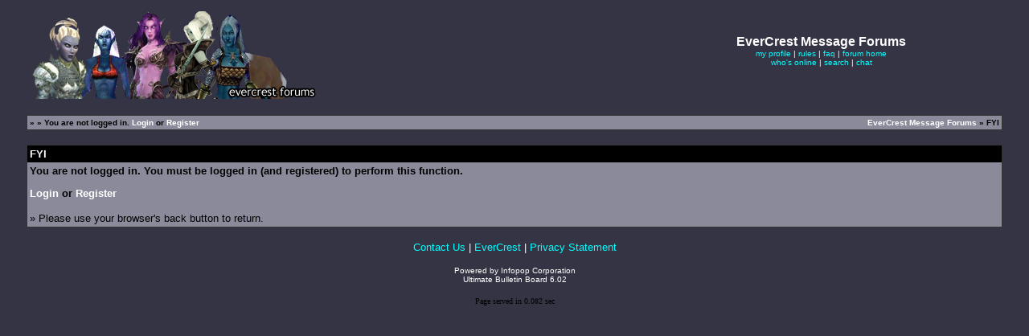

--- FILE ---
content_type: text/html; charset=iso-8859-1
request_url: https://forums.evercrest.com/cgi-bin/ultimatebb.cgi?ubb=private_message&u=00001447
body_size: 3198
content:


<html>
<head>

 

<script language="JavaScript">
var session_cookie = getCookie('session2452001.18232');
if (session_cookie == null) {
var session_dt = "0";
var session_j = "0";
}  else {
var session_array = session_cookie.split("&");
var session_dt = session_array[0];
var session_j = session_array[1];
}

var favoritelstr = getCookie('favorites2452001.18232');
var favoritelist;
if ( favoritelstr != null ) {
   favoritelist = favoritelstr.split("&");
} else {
   favoritelist = new Array();
}

function alertmod(forum,topic,post) {
   window.open("http://forums.evercrest.com:443/cgi-bin/ultimatebb.cgi?ubb=alertmoderator&"+
               "f="+forum+"&t="+topic+"&p="+post,
               "_blank",
               "width=450,height=300");
}

function toggleFavorite(forum,thread) {
   if ( navigator.appVersion.indexOf('MSIE') != -1 ) {
      var temp = navigator.appVersion.split('MSIE');
      if ( parseFloat(temp[1]) < 5.5 ) {
         alert("You need Internet Explorer 5.5 or higher to use this feature.");
         return;
      }
      //alert("debug: "+ parseFloat(navigator.appVersion));
   }
   var actn;
   if ( isFavorite(forum,thread) != -1 ) {
      actn = "removed from";
      var tmplist = new Array();
      favoritelist.splice( isFavorite(forum,thread), 1 );
   } else {
      actn = "added to";
      if ( favoritelist.length > 30 ) {
         favoritelist.pop();
      }
      favoritelist.unshift( forum + "/" + thread );
   }
   alert( "This thread has been "+ actn +" your favorite list." );
   setPCookie('favorites2452001.18232',favoritelist.join("&"));
}

function isFavorite(forum,thread) {
   if (favoritelist.length > 0) {
      for (var arraycheck=0; arraycheck < favoritelist.length; arraycheck++) {
         var thisfav = favoritelist[arraycheck].split("/");
         if ( thisfav[0] == forum && thisfav[1] == thread ) {
            return arraycheck;
         }
      }
   }
   return -1;
} 


function getCookie(name) {
     var cname = name + "=";               
        var dc = document.cookie;
        
        if (dc.length > 0) {     
             
             begin = dc.indexOf(cname);
             
        	 if (begin != -1) {           
                begin += cname.length;
        		end = dc.indexOf(";", begin);
                 
                    if (end == -1) end = dc.length;
                    
                    return (dc.substring(begin, end));        
             }
        }
        return null;
    }

function setPCookie(name,value) {
   setCookie(name,value+"; expires=Sun, 26 Dec 2100 23:59:59 GMT;");
}

function setCookie(name,value) {
   //alert(document.cookie);
   document.cookie = name + "=" + value;
   //alert(document.cookie);
}

function xsetCookie(name,value) {
   alert("COOKIE IS" + document.cookie);
   var cname = name + "=";
   var dc = document.cookie;
   var FOO = "";
   if (dc.length > 0) {
      begin = dc.indexOf(cname);
      if (begin != -1) {
         begin += cname.length;
         end = dc.indexOf(";", begin);
         FOO = dc.substring(0,begin) + escape(value);
         if ( end != -1 ) {
            FOO += dc.substring(end, dc.length - end);
         }
      } else {
         FOO = cname + escape(value) + "; " + document.cookie;
      }
   } else {
      FOO = cname + escape(value);
   }
   alert("WOULD SET TO "+ FOO);
}
</script>
<style>
body {
 margin: 0;
 padding: 0;
 color: #000000;
 background-color: #343444;
 
}
a {
 color: #ffffff;
}
a:visited {
 color: #dcdced;
}
a:active {
 color: #800000;
}
</style>

<title>EverCrest Message Forums :  </title>
		
<meta http-equiv="Pragma" content="no-cache">

	
<base href="http://static.evercrest.com/forums/ubb/">

	
	

<style type="text/css">

<!--

A:visited {text-decoration: none;}

A:hover {text-decoration: underline;}

A:link {text-decoration: none;}

A:active {text-decoration: none;}

.topicpages,
.mainbuttons,
.moderators,
.forumname,
.copyright,
.contactline,
.hopto,
.timesare,
.ubbfriend
{
 color: #ffffff;
}

.topicpages a,
.mainbuttons a,
.moderators a,
.copyright a,
.contactline a,
.ubbfriend a,
.topicpages a:visited,
.mainbuttons a:visited,
.moderators a:visited,
.copyright a:visited,
.contactline a:visited,
.ubbfriend a:visited
{
 color: #00ffff;
}

body
{
 /* background-image: url(http://i214.photobucket.com/albums/cc1/Shedari/thCATEATINGCORNDOTGIF.gif); */
}

-->

</style>
</head>

<body>






<center>
<table border="0" width="95%" class="titletable">
<tr><td>
<a href="https://forums.evercrest.com:443/cgi-bin/ultimatebb.cgi"><img src="http://static.evercrest.com/forums/ubb/ecimg/elves_header.jpg" border="0"></a>
</td>
<td align="center">
<b><font size="3" face="Verdana, Helvetica, sans-serif" color="#ffffff">EverCrest Message Forums</font></b>
<br>
<font size="1" face="Verdana, Helvetica, sans-serif">
<span class="mainbuttons">
	<a href="https://forums.evercrest.com:443/cgi-bin/ultimatebb.cgi?ubb=my_profile"><span title="View your profile.">my profile</span></a> | <a href="https://forums.evercrest.com:443/cgi-bin/ultimatebb.cgi?ubb=agree"><span title="View the forum rules, and create an account if you don't already have one.">rules</span></a> | <a href="https://forums.evercrest.com:443/cgi-bin/ultimatebb.cgi?ubb=faq"><span title="Frequently Asked Questions">faq</span></a> | <a href="https://forums.evercrest.com:443/cgi-bin/ultimatebb.cgi"><span title="Forum Home">forum home</span></a><br>
	<a href="https://forums.evercrest.com:443/cgi-bin/ultimatebb.cgi?ubb=whos_online"><span title="See who's currently logged in and using the board">who's online</span></a> | <a href="https://forums.evercrest.com:443/cgi-bin/ultimatebb.cgi?ubb=search"><span title="Search">search</span></a> | <a href="http://www.evercrest.com/chat">chat</a>
	</span>
</font>
</td></tr></table>
</center>
<p>

<center>
<table border="0" cellpadding="1" cellspacing="1" width="95%" class="TBTCLASS">
<tr bgcolor="#333333"><td>	 
<table border="0" width="100%" cellpadding="3" cellspacing="0">


<tr bgcolor="#8a8a9a">
<td valign="bottom" align="left">
<font size="1" face="Verdana, Helvetica, sans-serif">
<b>&#187; 

<script language="JavaScript">
<!--

function deleteCookie(cookname)
{
	var d = new Date();
	document.cookie = cookname + "=1;expires=" + d.toGMTString() + ";";
}

deleteCookie("ubber2452001.1823");
deleteCookie("ubber2452001.1823pub");
deleteCookie("login2452001.1823");
deleteCookie("session2452001.1823");

var user_cookie = getCookie('ubber2452001.18232pub');
if(''==user_cookie ||  null==user_cookie) {
document.writeln('&#187; You are not logged in.' , ' <a href="http://forums.evercrest.com:443/cgi-bin/ultimatebb.cgi?ubb=login">Login</a> or <a href="http://forums.evercrest.com:443/cgi-bin/ultimatebb.cgi?ubb=agree">Register</a>')
} else {
		
var user_array=user_cookie.split("&");
user_array[2] = unescape(user_array[2]);
document.writeln('&#187; Hello, ',user_array[2])

var pmcount;
var ismod;
var modqueue;
pmcount = 0;
unreadpmcount = 0;
ismod = 0;
modqueue = 0;
//**PMREPLACE**
        
document.writeln('[ <a href="http://forums.evercrest.com:443/cgi-bin/ultimatebb.cgi?ubb=logoff">'
,'<span title="Click here to log out.">'
,'log out</span></a>');
if ( ismod>0 ) {
   document.writeln(' | '
   ,'<a href="http://forums.evercrest.com:443/cgi-bin/ultimatebb.cgi?ubb=changeuser">'
   ,'<span title="Switch to an alternate account">'
   ,'change user</span></a>');
}
document.writeln(' ]');

if ( pmcount>0 ) {
   var msgtxt;
   var newmsgtxt;
   var micon;
   if ( pmcount==1 ) {
      msgtxt = "message";
   } else {
      msgtxt = "messages";
   }
   if ( unreadpmcount>0 ) {
      micon = '<img src="http://static.evercrest.com/forums/ubb/newmail.gif" width=14 height=11 alt="You have new private messages!" border=0> ';
      newmsgtxt = " ("+unreadpmcount+" new)";
   } else {
      micon = "";
      newmsgtxt = "";
   }
   document.writeln(
'<br>&#187; <a href="http://forums.evercrest.com:443/cgi-bin/ultimatebb.cgi?ubb=my_profile">'
,micon+'You have '+pmcount+' private '+msgtxt+newmsgtxt+'.</a>');
}
if ( ismod==1 ) {
   var mqicon = "";
   if (modqueue!=0) {
      mqicon = '<img src="http://static.evercrest.com/forums/ubb/alertmoderator-blink.gif" border=0 width=15 height=15 alt="OMG OMG EMERGENCY"> ';
   }
   var mqare = "are";
   var mqitems = "items";
   if (modqueue==1) {
      mqare = "is";
      mqitems = "item";
   }
   document.writeln(
'<br>&#187; <a href="http://forums.evercrest.com:443/cgi-bin/ultimatebb.cgi?ubb=viewqueue">'+mqicon+'There '+mqare+' <b>' + modqueue +'</b> '+mqitems+' in the moderation queue.</a>');
}
        
}
//-->
</script>

</b>
</font>
</td>
<td valign="bottom" align="right">
<font size="1" face="Verdana, Helvetica, sans-serif"><b>
<a href="https://forums.evercrest.com:443/cgi-bin/ultimatebb.cgi">EverCrest Message Forums</a> &raquo; FYI</b>
</font>
</td>
</tr>

</table></td></tr></table>
</center>

<p>


<center>
<table border="0" cellpadding="1" cellspacing="1" width="95%" class="TBTCLASS">
<tr bgcolor="#333333"><td>	 
<table border="0" width="100%" cellpadding="3" cellspacing="0">


<tr bgcolor="#000000">
<td>
<font color="#FFFFFF" size="2" face="Verdana, Helvetica, sans-serif"><b>
FYI
</b></font>
</td>
</tr>

<tr bgcolor="#8a8a9a"><td>
<font size="2" face="Verdana, Helvetica, sans-serif">
<b>You are not logged in.  You must be logged in (and registered) to perform this function.<p> <a href="https://forums.evercrest.com:443/cgi-bin/ultimatebb.cgi?ubb=login">Login</a> or <a href="https://forums.evercrest.com:443/cgi-bin/ultimatebb.cgi?ubb=agree">Register</a></b><p>&#187; Please use your browser's back button to return.
</font>
</td></tr>


</table></td></tr></table>
</center>

<p>


<p><center>
<font size="2" face="Verdana, Helvetica, sans-serif">
<span class="contactline"><a href="mailto:drysart@evercrest.com">Contact Us</a> | <a href="http://www.evercrest.com">EverCrest</a> | <a href="http://cs.evercrest.com/privacy">Privacy Statement</a></span></font>
<p>
<font color="#ffffff" size="1" face="Verdana, Helvetica, sans-serif">
<span class="copyright"> 
<p>
Powered by <a href="http://www.infopop.com">Infopop Corporation</a><br>Ultimate Bulletin Board 6.02</span>
</font>
</center>



<script defer src="https://static.cloudflareinsights.com/beacon.min.js/vcd15cbe7772f49c399c6a5babf22c1241717689176015" integrity="sha512-ZpsOmlRQV6y907TI0dKBHq9Md29nnaEIPlkf84rnaERnq6zvWvPUqr2ft8M1aS28oN72PdrCzSjY4U6VaAw1EQ==" data-cf-beacon='{"version":"2024.11.0","token":"137cad9fbe714f07a4953ffebce825c6","r":1,"server_timing":{"name":{"cfCacheStatus":true,"cfEdge":true,"cfExtPri":true,"cfL4":true,"cfOrigin":true,"cfSpeedBrain":true},"location_startswith":null}}' crossorigin="anonymous"></script>
</body>
</html>


<center><font size="-2">Page served in 0.082 sec</font></center>